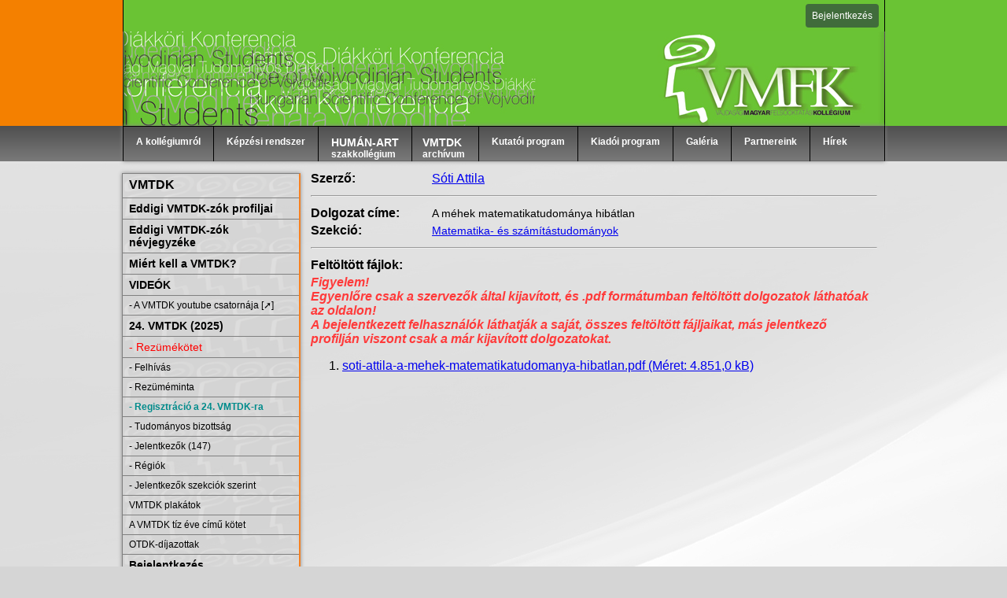

--- FILE ---
content_type: text/html; charset=utf-8
request_url: https://vmtdk.edu.rs/d83b0423-46ca-d6ee-9371-bf03f5b6dfd1
body_size: 4124
content:
<?xml version="1.0" encoding="UTF-8"?>
<!DOCTYPE html PUBLIC "-//W3C//DTD XHTML 1.0 Transitional//EN" "http://www.w3.org/TR/xhtml1/DTD/xhtml1-transitional.dtd">
<html xmlns="http://www.w3.org/1999/xhtml" xml:lang="hu" lang="hu">
  <head>
    <title>A méhek matematikatudománya hibátlan | Vajdasági Magyar Felsőoktatási Kollégium</title>
    <meta content="text/html; charset=utf-8" http-equiv="content-type" />
    <meta name="description" content="Vajdasági Magyar Tudományos Diákköri Konferencia" />
    <meta name="keywords" content="Vajdaság, tudomány" />
    <meta name="google-site-verification" content="yWGjrS0b6nPr-yQ0LJiZ8FlJAb3tUBjmxqH7Hbr3cQo" />
    <link rel="stylesheet" href="/css/default.css?v=196" type="text/css" />
    <link rel="stylesheet" href="/css/jquery.fancybox-1.3.4.css" type="text/css" />
    <link rel="stylesheet" href="/css/font-awesome.min.css" type="text/css" />
    <link href="/favicon.ico" rel="shortcut icon" />
    <link rel="alternate" type="application/rss+xml" title="VMTDK | RSS Gyűjtő" href="/fex.draw:follow.rss" />
    <script type="text/javascript" src="/fex/js/jquery-1.4.4.min.js">//</script>
    <script type="text/javascript" src="/fex/js/jquery.fex.js?v=64">//</script>
    <script type="text/javascript" src="/fex/js/jquery-ui.custom.min.js">//</script>
    <script type="text/javascript" src="/js/jquery.fancybox-1.3.4.pack.js">//</script>
    <script type="text/javascript" src="/js/checkform.js?v=64">//</script>
    <meta http-equiv="content-security-policy" content="upgrade-insecure-requests" />
    <meta name="google-signin-scope" content="profile email" />
    <meta name="google-signin-client_id" content="807467812131-veqjqr23s3kj1p3q6dv6ipenuppv1a1b.apps.googleusercontent.com" />
    <script src="https://apis.google.com/js/platform.js" async="async" defer="defer"></script>
  </head>
  <body>
    <div class="memberbar">
      <div class="memberbar_inner">
        <a href="/login">Bejelentkezés</a>
      </div>
    </div>
    <div class="memberbar_right"></div>
    <div class="memberbar_left"></div>
    <div class="topout">
      <a href="/" id="top"></a>
    </div>
    <div class="headerout">
      <div id="header">
        <div class="headermenu">
          <ul id="nav">
            <li class="kollegiumrol">
              <a>A kollégiumról</a>
              <ul class="sub">
                <li>
                  <a href="/a_kollegium_letrejotte">Megalakulás</a>
                </li>
                <li>
                  <a href="/kuldetes_celok">Küldetés, célok</a>
                </li>
                <li>
                  <a href="/mediavisszhang">Médiavisszhang</a>
                </li>
                <li>
                  <a href="/kapcsolat">Kapcsolat</a>
                </li>
              </ul>
            </li>
            <li>
              <a>Képzési rendszer</a>
              <ul class="sub">
                <li>
                  <a href="/egyeni-tutorialis-kepzes" style="background-color:rgba(255,255,255,1); margin-left:-10px; text-transform:uppercase; color:#000000;">Egyéni tutoriális képzés</a>
                </li>
                <li>
                  <a class="kontextus" href="/kollegistak">Kollégisták</a>
                </li>
                <li>
                  <a class="kontextus" href="/tutorok">Tutorok</a>
                </li>
                <li>
                  <a class="kontextus" href="/kollegistak_tutorok">Nemzedékek</a>
                </li>
                <li>
                  <a class="kontextus" href="/palyazati_rendszer">Pályázati rendszer</a>
                </li>
                <li>
                  <a href="/kozossegi-kepzes" style="background-color:rgba(255,255,255,1); margin-left:-10px; text-transform:uppercase; color:#000000;">Közösségi képzés</a>
                </li>
              </ul>
            </li>
            <li>
              <a class="kontextus" href="/human-art"><font style="font-size:14px;">HUMÁN-ART</font><br />szakkollégium</a>
            </li>
            <li>
              <a href="/vmtdk" class="vmtdkarchivum"><font style="font-size:14px;">VMTDK</font><br />archívum
                  </a>
              <ul class="sub">
                <li>
                  <a href="/vmtdk24" class="kontextus">24. VMTDK (2025)</a>
                </li>
                <li>
                  <a href="/vmtdk23" class="kontextus">23. VMTDK (2024)</a>
                </li>
                <li>
                  <a href="/vmtdk22" class="kontextus">22. VMTDK (2023)</a>
                </li>
                <li>
                  <a href="/vmtdk21" class="kontextus">21. VMTDK (2022)</a>
                </li>
                <li>
                  <a href="/vmtdk20" class="kontextus">20. VMTDK (2021)</a>
                </li>
                <li>
                  <a href="/vmtdk19" class="kontextus">19. VMTDK (2020)</a>
                </li>
                <li>
                  <a href="/vmtdk18" class="kontextus">18. VMTDK (2019)</a>
                </li>
                <li>
                  <a href="/vmtdk17" class="kontextus">17. VMTDK (2018)</a>
                </li>
                <li>
                  <a href="/vmtdk16" class="kontextus">16. VMTDK (2017)</a>
                </li>
                <li>
                  <a href="/vmtdk15" class="kontextus">15. VMTDK (2016)</a>
                </li>
                <li>
                  <a href="/vmtdk14" class="kontextus">14. VMTDK (2015)</a>
                </li>
                <li>
                  <a href="/vmtdk13" class="kontextus">13. VMTDK (2014)</a>
                </li>
                <li>
                  <a href="/vmtdk12" class="kontextus">12. VMTDK (2013)</a>
                </li>
                <li>
                  <a href="/vmtdk11" class="kontextus">11. VMTDK (2012)</a>
                </li>
                <li>
                  <a href="/vmtdk10" class="kontextus">10. VMTDK (2011)</a>
                </li>
                <li>
                  <a href="/vmtdk9" class="kontextus">  9. VMTDK (2010)</a>
                </li>
                <li>
                  <a href="/vmtdk8" class="kontextus">  8. VMTDK (2009)  </a>
                </li>
                <li>
                  <a href="/vmtdk7" class="kontextus">  7. VMTDK (2008)  </a>
                </li>
                <li>
                  <a href="/vmtdk6" class="kontextus">  6. VMTDK (2007)  </a>
                </li>
                <li>
                  <a href="/vmtdk5" class="kontextus">  5. VMTDK (2006)  </a>
                </li>
                <li>
                  <a href="/vmtdk4" class="kontextus">  4. VMTDK (2005)  </a>
                </li>
              </ul>
            </li>
            <li>
              <a href="/kutatoi_program" title="TUDOMÁNYOS PROJEKTEK ÉS KONFERENCIÁK">Kutatói program</a>
              <ul class="sub">
                <li>
                  <a href="/philos-projekt" class="kontextus">Philos Project</a>
                </li>
                <li>
                  <a href="/dns_projekt" class="kontextus">DNS-projekt</a>
                </li>
                <li>
                  <a href="/jelfolyam_projekt" class="kontextus">Jelfolyam-projekt</a>
                </li>
                <li>
                  <a href="/kontextus_konferenciak" class="kontextus">konTEXTUS</a>
                </li>
                <li>
                  <a href="/tutorialis_kepzesi_kutatasi_projekt" class="kontextus">Tutoriális képzés</a>
                </li>
                <li>
                  <a href="/vmtdk-osszefoglalo" class="kontextus">VMTDK</a>
                </li>
              </ul>
            </li>
            <li>
              <a href="/kiadoi_program">Kiadói program</a>
              <ul class="sub">
                <li>
                  <a style="background-color:rgba(255,255,255,1); margin-left:-10px; text-transform:uppercase; color:#000000;">VMTDK top témák</a>
                </li>
                <li>
                  <a href="/vmtdk-top-tema-tenger" class="kontextus">Tenger</a>
                </li>
                <li>
                  <a style="background-color:rgba(255,255,255,1); margin-left:-10px; text-transform:uppercase; color:#000000;">folyóiratok</a>
                </li>
                <li>
                  <a href="/dns" class="kontextus">DNS</a>
                </li>
                <li>
                  <a href="/jelfolyam" class="kontextus">Jelfolyam</a>
                </li>
                <li>
                  <a href="/philos" class="kontextus">PHILOS</a>
                </li>
                <li>
                  <a href="/studium" class="kontextus">Stúdium</a>
                </li>
                <li>
                  <a style="background-color:rgba(255,255,255,1); margin-left:-10px;  text-transform:uppercase; color:#000000;">könyvek</a>
                </li>
                <li>
                  <a href="/kontextus" class="kontextus">konTEXTUS Könyvek</a>
                </li>
                <li>
                  <a href="/planta" class="kontextus">PLANTA Könyvtár</a>
                </li>
                <li>
                  <a href="/opus" class="kontextus">OPUS Könyvek</a>
                </li>
                <li>
                  <a href="/rezumekotetek" class="kontextus">Rezümékötetek</a>
                </li>
                <li>
                  <a href="/tdk_konyvtar" class="kontextus">TDK Könyvtár</a>
                </li>
                <li>
                  <a href="/a-vmtdk-tiz-eve" class="kontextus">A VMTDK tíz éve</a>
                </li>
              </ul>
            </li>
            <li>
              <a href="/galeria">Galéria</a>
            </li>
            <li>
              <a href="/partnereink">Partnereink</a>
            </li>
            <li>
              <a href="/hirek" style="font-size:12px;">Hírek</a>
            </li>
          </ul>
        </div>
      </div>
    </div>
    <div id="wrap">
      <div id="left-column">
        <div class="navbox">
          <a class="vmtdk" href="/vmtdk-osszefoglalo" style="font-size:16px; font-weight:bold;">VMTDK</a>
          <ul id="navbox_left">
            <li>
              <a href="/members" style="font-size:14px; font-weight:bold;">Eddigi VMTDK-zók profiljai</a>
              <a href="/eddigi-vmtdk-zok-nevjegyzeke" style="font-size:14px; font-weight:bold;">Eddigi VMTDK-zók névjegyzéke</a>
              <a href="/miert-kell-a-vmtdk" style="font-size:14px; font-weight:bold;">Miért kell a VMTDK?</a>
              <a style="font-size:14px; font-weight:bold;">VIDEÓK</a>
              <a href="https://www.youtube.com/channel/UCFdwEhRAnGfGJZZvOn5vfcw" style="font-size:12px;"> - A VMTDK youtube csatornája [➚] </a>
              <a style="font-size:14px; font-weight:bold;">24. VMTDK (2025)</a>
              <a href="/fex.file:vmtdk-2025-rezumekotet-pdf/24.%20VMTDK%20(2025)%20-%20Rez%C3%BCm%C3%A9k%C3%B6tet.pdf" style="font-size:14px; color: red">
                    - Rezümékötet
                  </a>
              <a href="/24-vmtdk-felhivas" style="font-size:12px;"> - Felhívás</a>
              <a href="/rezumeminta" style="font-size:12px;"> - Rezüméminta</a>
              <a href="/24-vmtdk-regisztracio" style="font-size:12px; font-weight: bold; color: darkcyan;"> - Regisztráció a 24. VMTDK-ra</a>
              <a href="/24-vmtdk-tudomanyos-bizottsag" style="font-size:12px;"> - Tudományos bizottság</a>
              <a href="/vmtdk-2025-members" style="font-size:12px;"> - Jelentkezők (147)</a>
              <a href="/vmtdk-2025-regions" style="font-size:12px;"> - Régiók </a>
              <a href="/vmtdk-2025-dissertations" style="font-size:12px;"> - Jelentkezők szekciók szerint</a>
              <a href="/vmtdk-plakatok" style="font-size:12px;">VMTDK plakátok</a>
              <a href="/a-vmtdk-tiz-eve" style="font-size:12px;">A VMTDK tíz éve című kötet</a>
              <a href="/otdk-dijazottak" style="font-size:12px;">OTDK-díjazottak</a>
              <a href="/login" style="font-size:14px; font-weight:bold;">Bejelentkezés</a>
            </li>
          </ul>
        </div>
        <a class="vmtdkplakat24" href="/vmtdk-2025-members"></a>
        <a class="kristalygomb" href="/kristalygomb"></a>
        <a class="szekcioelsok" href="/szekcioelsok"></a>
      </div>
      <div id="content">
        <div id="contentOuterElement">
          <div>
  <table border="0">
    <tr>
      <td width="150">
        <b>Szerző:</b>
      </td>
      <td colspan="2">
        <a href="/soti-attila">Sóti Attila</a>
      </td>
    </tr>
    <tr>
      <td colspan="3">
        <hr />
      </td>
    </tr>
    <tr>
      <td>
        <b>Dolgozat címe:</b>
      </td>
      <td>
        <a style="font:14px Arial;" mane="d83b0423-46ca-d6ee-9371-bf03f5b6dfd1">A méhek matematikatudománya hibátlan</a>
      </td>
      <td rowspan="2"></td>
    </tr>
    <tr>
      <td>
        <b>Szekció:</b>
      </td>
      <td>
        <a style="font:14px Arial;" href="/vmtdk-2012-matematika_es_szamitastudomanyok">  Matematika- és számítástudományok</a>
      </td>
    </tr>
    <tr>
      <td colspan="3">
        <hr />
      </td>
    </tr>
    <tr>
      <td>
        <b>Feltöltött fájlok:</b>
      </td>
      <td colspan="2"></td>
    </tr>
    <tr>
      <td colspan="3">
        <b style="color:#FF3A3A;">
          <i>
                  Figyelem! <br />
                  Egyenlőre csak a szervezők által kijavított, és .pdf formátumban feltöltött dolgozatok láthatóak az oldalon!<br />
                  A bejelentkezett felhasználók láthatják a saját, összes feltöltött fájljaikat, más jelentkező profilján viszont csak a már kijavított dolgozatokat.
                </i>
        </b>
        <ol>
          <div id="soti_attila_a_mehek_matematikatudomanya_hibatlan" title="">
            <li>
              <a href="/fex.file:soti-attila-a-mehek-matematikatudomanya-hibatlan/soti-attila-a-mehek-matematikatudomanya-hibatlan.pdf" target="_blank">soti-attila-a-mehek-matematikatudomanya-hibatlan.pdf<span> (Méret:
                            4.851,0 kB)
                          </span><br /><br /></a>
            </li>
          </div>
        </ol>
      </td>
    </tr>
  </table>
</div>
        </div>
      </div>
    </div>
    <div class="footerout">
      <div id="footer"><a href="/adatvedelem" target="_blank">Adatvédelmi Nyilatkozat</a> |
            <a href="/login">Belépés</a><br /><br />Működteti a
            <a href="https://vmtdk.edu.rs/" target="_blank">Vajdasági Magyar Felsőoktatási Kollégium</a><div id="backtotop"><i title="Vissza az oldal tetejére" class="icon-chevron-up"></i></div></div>
    </div>
    <script type="text/javascript">
           $('#backtotop').click(function(){
             $("body,html").animate({ scrollTop: 0 }, 600);
             return false;
           });

           function googleSignOut() {
             console.log('gapi.load.auth2.');
             gapi.load('auth2', function() {
               console.log('gapi.auth2.init.');
               gapi.auth2.init().then(function () {
                 gapi.auth2.getAuthInstance().signOut().then(function () {
                   console.log('User signed out.');
                   window.location.href = '/fex.logout:';
                 });
               });
             });
             return false;
           }
        </script>
  </body>
</html>


--- FILE ---
content_type: application/x-javascript; charset=utf-8
request_url: https://vmtdk.edu.rs/js/checkform.js?v=64
body_size: 8964
content:


var uploadWindow = null;
function fileUpload(itemId) { //public
	if (uploadWindow == null || uploadWindow.closed) {
		var url = 'http://'+document.domain+'/fex.draw:'+itemId+'?xsltFile=_fileUpload';
		uploadWindow = window.open(url,'fileUpload', "height=255,width=300,status=yes,toolbar=no,menubar=no,location=no,resizable=yes,scrollbars=yes")
	} else {
		uploadWindow.focus();
	}
}

function dissertationForm(form) {
	var ret = true;
	var problem = "";
	form = form.get(0);
	try {
		if($(form.title).val() == '') {
			problem += "\u00B7 Add meg a dolgozatod címét! \n";
			ret = false;
		}
		if (!ret) {
			alert(" A következő problémák miatt nem lehet tovább lépni: \n\n"+problem);
		} 
		return ret;
	} catch (e) {
		window.alert(e);
		return false;
	}
}

function vmtdkForm(form) {
	var ret = true;
	var problem = "";

	try {
		//personal properties
		if(form.name.value.empty()) {
			problem += "\u00B7 Add meg a neved! \n";
			ret = false;
		}
		if(form.sex.value.empty()) {
			problem += "\u00B7 Add meg a nemed! \n";
			ret = false;
		}
		if(form.country.value.empty()) {
			problem += "\u00B7 Hiányzik az ország! \n";
			ret = false;
		}
		if(form.city.value.empty()) {
			problem += "\u00B7 Hiányzik a város.\n";
			ret = false;
		}
		if(form.street.value.empty()) {
			problem += "\u00B7 Hiányzik az utca. \n";
			ret = false;
		}
		if(form.zip.value.empty()) {
			problem += "\u00B7 Hiányzik az irányítószám.\n";
			ret = false;
		}
		if(form.phone.value.empty()) {
			problem += "\u00B7 Hiányzik a telefonszám.\n";
			ret = false;
		}
		if(form.phone.value.lenght < 8) {
			problem += "\u00B7 A telefonszámnak legalább 7 jegyűnek kell lennie!\n";
			ret = false;
		}
		alert(form.universityId.value);
		//university stuff
		if(form.universityId.value.empty()) {
			problem += "\u00B7 Válaszd ki az egyetemed vagy hozd létre újként! \n";
			ret = false;
		}
		if (form.universityId.value == 'new()') {
			if(form.universityName.value.empty()) {
				problem += "\u00B7 Add meg az egyetemed nevét! \n";
				ret = false;
			}		
			if(form.universityZip.value.empty()) {
				problem += "\u00B7 Az egyetemnél add meg az irányítószámot! \n";
				ret = false;
			}		
			if(form.universityCity.value.empty()) {
				problem += "\u00B7 Az egyetemnél add meg a várost! \n";
				ret = false;
			}		
			if(form.universityStreet.value.empty()) {
				problem += "\u00B7 Az egyetemnél add meg a pontos címet! \n";
				ret = false;
			}		
			if(form.universityPhone.value.lenght < 8) {
				problem += "\u00B7 Az egyetem telefonszámának legalább 7 jegyűnek kell lennie!\n";
				ret = false;
			}
		}
		if(form.facultyId.value.empty()) {
			problem += "\u00B7 Válaszd ki az egyetemi kart vagy hozd létre újként! \n";
			ret = false;
		}
		if(form.professionId.value.empty()) {
			problem += "\u00B7 Válaszd ki az szakirányt (tanszéket) vagy hozd létre újként! \n";
			ret = false;
		}
		//dissertation stuff
		/*if(form.dissertationName.value.empty()) {
			problem += "\u00B7 Add meg a dolgozatod címét! \n";
			ret = false;
		}		
		if(form.dissertationSection.value.empty()) {
			problem += "\u00B7 Válassz szekciót! \n";
			ret = false;
		}	*/	
		
		if (!ret) {
			alert(" A következő problémák miatt nem lehet tovább lépni: \n\n"+problem);
		} 
		return ret;
	} catch (e) {
		window.alert(e);
		return false;
	}
}
function startForm(form) {
	var ret = true;
	var problem = "";
	form = form.get(0);
	try {
		
		if($(form.name).val() == '') {
			problem += "\u00B7 Add meg a neved, vagy szervezeted nevét! \n";
			ret = false;
		}
		if($(form.yearOfBorn).val() == '') {
			problem += "\u00B7 Mikor születtél? Nem adtad meg az évet! \n";
			ret = false;
		}
		if($(form.monthOfBorn).val() == '') {
			problem += "\u00B7 Mikor születtél? Nem adtad meg az hónapot! \n";
			ret = false;
		}
		if($(form.dayOdBorn).val() == '') {
			problem += "\u00B7 Mikor születtél? Nem adtad meg az napot! \n";
			ret = false;
		}
		if($(form.sex).val() == '') {
			problem += "\u00B7 Add meg a nemed! \n";
			ret = false;
		}
		if($(form.country).val() == '') {
			problem += "\u00B7 Add meg az országot! \n";
			ret = false;
		}
		if($(form.phone).val() == '') {
			problem += "\u00B7 Hiányzik a telefonszám.\n";
			ret = false;
		}
		if($(form.phone).val() == '' && $(form.phone).val().lenght < 8) {
			problem += "\u00B7 A telefonszámnak legalább 7 jegyűnek kell lennie!\n";
			ret = false;
		}
		if($(form.city).val() == '') {
			problem += "\u00B7 Hiányzik a város.\n";
			ret = false;
		}
		if($(form.street).val() == '') {
			problem += "\u00B7 Hiányzik az utca. \n";
			ret = false;
		}
		if($(form.zip).val() == '') {
			problem += "\u00B7 Hiányzik az irányítószám.\n";
			ret = false;
		}
		//university stuff
		if($(form.universityId).val() == '') {
			problem += "\u00B7 Válaszd ki az egyetemed vagy hozd létre újként! \n";
			ret = false;
		}
		if ($(form.universityId).val() == 'new()') {
			if($(form.universityName).val() == '') {
				problem += "\u00B7 Add meg az egyetemed nevét! \n";
				ret = false;
			}		
			if($(form.universityZip).val() == '') {
				problem += "\u00B7 Az egyetemnél add meg az irányítószámot! \n";
				ret = false;
			}		
			if($(form.universityCity).val() == '') {
				problem += "\u00B7 Az egyetemnél add meg a várost! \n";
				ret = false;
			}		
			if($(form.universityStreet).val() == '') {
				problem += "\u00B7 Az egyetemnél add meg a pontos címet! \n";
				ret = false;
			}		
			if($(form.universityPhone).val() < 8) {
				problem += "\u00B7 Az egyetem telefonszámának legalább 7 jegyűnek kell lennie!\n";
				ret = false;
			}
		}
		if($(form.facultyId).val() == '') {
			problem += "\u00B7 Válaszd ki az egyetemi kart vagy hozd létre újként! \n";
			ret = false;
		}
		if ($(form.facultyId).val() == 'new()') {
			if($(form.facultyName).val() == '') {
				problem += "\u00B7 Add meg az egyetemi kar nevét! \n";
				ret = false;
			}
		}
		if($(form.professionId).val() == '') {
			problem += "\u00B7 Válaszd ki az szakirányt (tanszéket) vagy hozd létre újként! \n";
			ret = false;
		}
		if ($(form.professionId).val() == 'new()') {
			if($(form.professionName).val() == '') {
				problem += "\u00B7 Add meg a zakirány, (tanszék) nevét! \n";
				ret = false;
			}
		}
		if (!ret) {
			window.alert(" A következő problémák miatt nem lehet tovább lépni: \n\n"+problem);
		}
		return ret;
	} catch (e) {
		window.alert(e);
		return false;
	}
}
function clickCheckBoxImage(oChkBox, oHiddenInput) {
	try {
		switch (oHiddenInput.value){
			case 'everybody':
				oHiddenInput.value = 'justme';
				oChkBox.src = 'images/icon_justme.gif';
				oChkBox.alt = 'Csak én láthatom';
				oChkBox.title = 'Csak én láthatom';
				break;
			case 'friends':
				oHiddenInput.value = 'everybody';
				oChkBox.src = 'images/icon_everybody.gif';
				oChkBox.alt = 'Publikus';
				oChkBox.title = 'Publikus';
				break;
			default:
				oHiddenInput.value = 'friends';
				oChkBox.src = 'images/icon_friends.gif';
				oChkBox.alt = 'Csak az ismerőseim láthatják';
				oChkBox.title = 'Csak az ismerőseim láthatják';
				break;
		}
	} catch (e) {
		window.alert(e);
	}
}
function getCityByZip(oInput) {
	try {
		var oCountry = $('country');
		if (oCountry.value.empty()) {
			window.alert('Még nem választottál országot!');
			oInput.value = '';
			oCountry.focus();
		} else {
			$('oCityOuter').innerHTML = '<img src="system/images/loading.gif" alt="loader" />';
			fex.h.getTo('http://' + document.domain + '/fex.drawContext:' + oCountry.value + '?xsltFile=_getCityByZip&name=' + oInput.value, 'oCityOuter'); 
		}
	} catch (e) {
		window.alert(e);
	}
}					
function getProfessionForm(oSelect) {
	try {
		if ($(oSelect).val() == '') {
			$('#professionOuter').empty('');
		} else {
			fex.h.getTo('http://' + document.domain + '/fex.drawContext:profile.xhtml|profession?&professionId=' + $(oSelect).val(), 'professionOuter'); 
		}
	} catch (e) {
		window.alert(e);
	}
}					
function getFacultyForm(oSelect) {
	try {
		if ($(oSelect).val() == '') {
			$('#facultyOuter').empty('');
		} else {
			fex.h.getTo('http://' + document.domain + '/fex.drawContext:profile.xhtml|faculty?&facultyId=' + $(oSelect).val(), 'facultyOuter'); 
		}
	} catch (e) {
		window.alert(e);
	}
}					
function getUniversityForm(oSelect) {
	try {
		if ($(oSelect).val() == '') {
			$('#universityOuter').empty('');
		} else {
			fex.h.getTo('http://' + document.domain + '/fex.drawContext:profile.xhtml|university?&universityId=' + $(oSelect).val(), 'universityOuter'); 
		}
	} catch (e) {
		window.alert(e);
	}
}					


